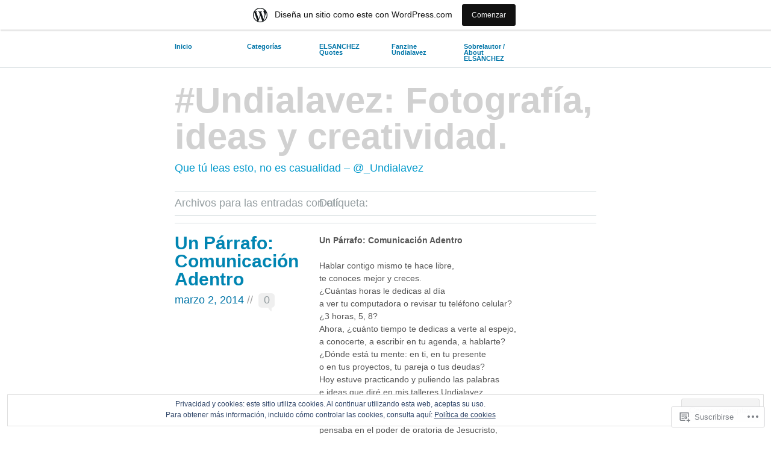

--- FILE ---
content_type: text/html; charset=UTF-8
request_url: https://undialavez.wordpress.com/tag/dali/
body_size: 20493
content:
<!DOCTYPE html PUBLIC "-//W3C//DTD XHTML 1.1//EN" "http://www.w3.org/TR/xhtml11/DTD/xhtml11.dtd">
<!--[if lte IE 7]>
<html xmlns="http://www.w3.org/1999/xhtml" lang="es" class="lteIE7">
<![endif]-->
<!--[if (gt IE 7) | (!IE)]><!-->
<html xmlns="http://www.w3.org/1999/xhtml" lang="es">
<!--<![endif]-->

<head profile="http://gmpg.org/xfn/11">
	<meta http-equiv="Content-Type" content="text/html; charset=UTF-8" />

	<title>Dalí | #Undialavez: Fotografía, ideas y creatividad.</title>
	<link rel="pingback" href="https://undialavez.wordpress.com/xmlrpc.php" />

	<meta name='robots' content='max-image-preview:large' />
<link rel='dns-prefetch' href='//s0.wp.com' />
<link rel='dns-prefetch' href='//af.pubmine.com' />
<link rel="alternate" type="application/rss+xml" title="#Undialavez: Fotografía, ideas y creatividad. &raquo; Feed" href="https://undialavez.wordpress.com/feed/" />
<link rel="alternate" type="application/rss+xml" title="#Undialavez: Fotografía, ideas y creatividad. &raquo; Feed de los comentarios" href="https://undialavez.wordpress.com/comments/feed/" />
<link rel="alternate" type="application/rss+xml" title="#Undialavez: Fotografía, ideas y creatividad. &raquo; Etiqueta Dalí del feed" href="https://undialavez.wordpress.com/tag/dali/feed/" />
	<script type="text/javascript">
		/* <![CDATA[ */
		function addLoadEvent(func) {
			var oldonload = window.onload;
			if (typeof window.onload != 'function') {
				window.onload = func;
			} else {
				window.onload = function () {
					oldonload();
					func();
				}
			}
		}
		/* ]]> */
	</script>
	<link crossorigin='anonymous' rel='stylesheet' id='all-css-0-1' href='/_static/??-eJxtjEsOwjAMRC9EMBUoiAXiLG6wojTOR7WjiNuTdoGEYDkz7w30alzJSlkhNVO5+ZAFenh6UgFqYy0xkGHsoJQqo5KA6Ivp6EQO8P+AQxzYQlrRRbOnH3zm4j9CwjWShuzNjCsM9LvZ5Ee6T1c72cvpZs/LG8VZRLg=&cssminify=yes' type='text/css' media='all' />
<style id='wp-emoji-styles-inline-css'>

	img.wp-smiley, img.emoji {
		display: inline !important;
		border: none !important;
		box-shadow: none !important;
		height: 1em !important;
		width: 1em !important;
		margin: 0 0.07em !important;
		vertical-align: -0.1em !important;
		background: none !important;
		padding: 0 !important;
	}
/*# sourceURL=wp-emoji-styles-inline-css */
</style>
<link crossorigin='anonymous' rel='stylesheet' id='all-css-2-1' href='/wp-content/plugins/gutenberg-core/v22.2.0/build/styles/block-library/style.css?m=1764855221i&cssminify=yes' type='text/css' media='all' />
<style id='wp-block-library-inline-css'>
.has-text-align-justify {
	text-align:justify;
}
.has-text-align-justify{text-align:justify;}

/*# sourceURL=wp-block-library-inline-css */
</style><style id='global-styles-inline-css'>
:root{--wp--preset--aspect-ratio--square: 1;--wp--preset--aspect-ratio--4-3: 4/3;--wp--preset--aspect-ratio--3-4: 3/4;--wp--preset--aspect-ratio--3-2: 3/2;--wp--preset--aspect-ratio--2-3: 2/3;--wp--preset--aspect-ratio--16-9: 16/9;--wp--preset--aspect-ratio--9-16: 9/16;--wp--preset--color--black: #000000;--wp--preset--color--cyan-bluish-gray: #abb8c3;--wp--preset--color--white: #ffffff;--wp--preset--color--pale-pink: #f78da7;--wp--preset--color--vivid-red: #cf2e2e;--wp--preset--color--luminous-vivid-orange: #ff6900;--wp--preset--color--luminous-vivid-amber: #fcb900;--wp--preset--color--light-green-cyan: #7bdcb5;--wp--preset--color--vivid-green-cyan: #00d084;--wp--preset--color--pale-cyan-blue: #8ed1fc;--wp--preset--color--vivid-cyan-blue: #0693e3;--wp--preset--color--vivid-purple: #9b51e0;--wp--preset--gradient--vivid-cyan-blue-to-vivid-purple: linear-gradient(135deg,rgb(6,147,227) 0%,rgb(155,81,224) 100%);--wp--preset--gradient--light-green-cyan-to-vivid-green-cyan: linear-gradient(135deg,rgb(122,220,180) 0%,rgb(0,208,130) 100%);--wp--preset--gradient--luminous-vivid-amber-to-luminous-vivid-orange: linear-gradient(135deg,rgb(252,185,0) 0%,rgb(255,105,0) 100%);--wp--preset--gradient--luminous-vivid-orange-to-vivid-red: linear-gradient(135deg,rgb(255,105,0) 0%,rgb(207,46,46) 100%);--wp--preset--gradient--very-light-gray-to-cyan-bluish-gray: linear-gradient(135deg,rgb(238,238,238) 0%,rgb(169,184,195) 100%);--wp--preset--gradient--cool-to-warm-spectrum: linear-gradient(135deg,rgb(74,234,220) 0%,rgb(151,120,209) 20%,rgb(207,42,186) 40%,rgb(238,44,130) 60%,rgb(251,105,98) 80%,rgb(254,248,76) 100%);--wp--preset--gradient--blush-light-purple: linear-gradient(135deg,rgb(255,206,236) 0%,rgb(152,150,240) 100%);--wp--preset--gradient--blush-bordeaux: linear-gradient(135deg,rgb(254,205,165) 0%,rgb(254,45,45) 50%,rgb(107,0,62) 100%);--wp--preset--gradient--luminous-dusk: linear-gradient(135deg,rgb(255,203,112) 0%,rgb(199,81,192) 50%,rgb(65,88,208) 100%);--wp--preset--gradient--pale-ocean: linear-gradient(135deg,rgb(255,245,203) 0%,rgb(182,227,212) 50%,rgb(51,167,181) 100%);--wp--preset--gradient--electric-grass: linear-gradient(135deg,rgb(202,248,128) 0%,rgb(113,206,126) 100%);--wp--preset--gradient--midnight: linear-gradient(135deg,rgb(2,3,129) 0%,rgb(40,116,252) 100%);--wp--preset--font-size--small: 13px;--wp--preset--font-size--medium: 20px;--wp--preset--font-size--large: 36px;--wp--preset--font-size--x-large: 42px;--wp--preset--font-family--albert-sans: 'Albert Sans', sans-serif;--wp--preset--font-family--alegreya: Alegreya, serif;--wp--preset--font-family--arvo: Arvo, serif;--wp--preset--font-family--bodoni-moda: 'Bodoni Moda', serif;--wp--preset--font-family--bricolage-grotesque: 'Bricolage Grotesque', sans-serif;--wp--preset--font-family--cabin: Cabin, sans-serif;--wp--preset--font-family--chivo: Chivo, sans-serif;--wp--preset--font-family--commissioner: Commissioner, sans-serif;--wp--preset--font-family--cormorant: Cormorant, serif;--wp--preset--font-family--courier-prime: 'Courier Prime', monospace;--wp--preset--font-family--crimson-pro: 'Crimson Pro', serif;--wp--preset--font-family--dm-mono: 'DM Mono', monospace;--wp--preset--font-family--dm-sans: 'DM Sans', sans-serif;--wp--preset--font-family--dm-serif-display: 'DM Serif Display', serif;--wp--preset--font-family--domine: Domine, serif;--wp--preset--font-family--eb-garamond: 'EB Garamond', serif;--wp--preset--font-family--epilogue: Epilogue, sans-serif;--wp--preset--font-family--fahkwang: Fahkwang, sans-serif;--wp--preset--font-family--figtree: Figtree, sans-serif;--wp--preset--font-family--fira-sans: 'Fira Sans', sans-serif;--wp--preset--font-family--fjalla-one: 'Fjalla One', sans-serif;--wp--preset--font-family--fraunces: Fraunces, serif;--wp--preset--font-family--gabarito: Gabarito, system-ui;--wp--preset--font-family--ibm-plex-mono: 'IBM Plex Mono', monospace;--wp--preset--font-family--ibm-plex-sans: 'IBM Plex Sans', sans-serif;--wp--preset--font-family--ibarra-real-nova: 'Ibarra Real Nova', serif;--wp--preset--font-family--instrument-serif: 'Instrument Serif', serif;--wp--preset--font-family--inter: Inter, sans-serif;--wp--preset--font-family--josefin-sans: 'Josefin Sans', sans-serif;--wp--preset--font-family--jost: Jost, sans-serif;--wp--preset--font-family--libre-baskerville: 'Libre Baskerville', serif;--wp--preset--font-family--libre-franklin: 'Libre Franklin', sans-serif;--wp--preset--font-family--literata: Literata, serif;--wp--preset--font-family--lora: Lora, serif;--wp--preset--font-family--merriweather: Merriweather, serif;--wp--preset--font-family--montserrat: Montserrat, sans-serif;--wp--preset--font-family--newsreader: Newsreader, serif;--wp--preset--font-family--noto-sans-mono: 'Noto Sans Mono', sans-serif;--wp--preset--font-family--nunito: Nunito, sans-serif;--wp--preset--font-family--open-sans: 'Open Sans', sans-serif;--wp--preset--font-family--overpass: Overpass, sans-serif;--wp--preset--font-family--pt-serif: 'PT Serif', serif;--wp--preset--font-family--petrona: Petrona, serif;--wp--preset--font-family--piazzolla: Piazzolla, serif;--wp--preset--font-family--playfair-display: 'Playfair Display', serif;--wp--preset--font-family--plus-jakarta-sans: 'Plus Jakarta Sans', sans-serif;--wp--preset--font-family--poppins: Poppins, sans-serif;--wp--preset--font-family--raleway: Raleway, sans-serif;--wp--preset--font-family--roboto: Roboto, sans-serif;--wp--preset--font-family--roboto-slab: 'Roboto Slab', serif;--wp--preset--font-family--rubik: Rubik, sans-serif;--wp--preset--font-family--rufina: Rufina, serif;--wp--preset--font-family--sora: Sora, sans-serif;--wp--preset--font-family--source-sans-3: 'Source Sans 3', sans-serif;--wp--preset--font-family--source-serif-4: 'Source Serif 4', serif;--wp--preset--font-family--space-mono: 'Space Mono', monospace;--wp--preset--font-family--syne: Syne, sans-serif;--wp--preset--font-family--texturina: Texturina, serif;--wp--preset--font-family--urbanist: Urbanist, sans-serif;--wp--preset--font-family--work-sans: 'Work Sans', sans-serif;--wp--preset--spacing--20: 0.44rem;--wp--preset--spacing--30: 0.67rem;--wp--preset--spacing--40: 1rem;--wp--preset--spacing--50: 1.5rem;--wp--preset--spacing--60: 2.25rem;--wp--preset--spacing--70: 3.38rem;--wp--preset--spacing--80: 5.06rem;--wp--preset--shadow--natural: 6px 6px 9px rgba(0, 0, 0, 0.2);--wp--preset--shadow--deep: 12px 12px 50px rgba(0, 0, 0, 0.4);--wp--preset--shadow--sharp: 6px 6px 0px rgba(0, 0, 0, 0.2);--wp--preset--shadow--outlined: 6px 6px 0px -3px rgb(255, 255, 255), 6px 6px rgb(0, 0, 0);--wp--preset--shadow--crisp: 6px 6px 0px rgb(0, 0, 0);}:where(.is-layout-flex){gap: 0.5em;}:where(.is-layout-grid){gap: 0.5em;}body .is-layout-flex{display: flex;}.is-layout-flex{flex-wrap: wrap;align-items: center;}.is-layout-flex > :is(*, div){margin: 0;}body .is-layout-grid{display: grid;}.is-layout-grid > :is(*, div){margin: 0;}:where(.wp-block-columns.is-layout-flex){gap: 2em;}:where(.wp-block-columns.is-layout-grid){gap: 2em;}:where(.wp-block-post-template.is-layout-flex){gap: 1.25em;}:where(.wp-block-post-template.is-layout-grid){gap: 1.25em;}.has-black-color{color: var(--wp--preset--color--black) !important;}.has-cyan-bluish-gray-color{color: var(--wp--preset--color--cyan-bluish-gray) !important;}.has-white-color{color: var(--wp--preset--color--white) !important;}.has-pale-pink-color{color: var(--wp--preset--color--pale-pink) !important;}.has-vivid-red-color{color: var(--wp--preset--color--vivid-red) !important;}.has-luminous-vivid-orange-color{color: var(--wp--preset--color--luminous-vivid-orange) !important;}.has-luminous-vivid-amber-color{color: var(--wp--preset--color--luminous-vivid-amber) !important;}.has-light-green-cyan-color{color: var(--wp--preset--color--light-green-cyan) !important;}.has-vivid-green-cyan-color{color: var(--wp--preset--color--vivid-green-cyan) !important;}.has-pale-cyan-blue-color{color: var(--wp--preset--color--pale-cyan-blue) !important;}.has-vivid-cyan-blue-color{color: var(--wp--preset--color--vivid-cyan-blue) !important;}.has-vivid-purple-color{color: var(--wp--preset--color--vivid-purple) !important;}.has-black-background-color{background-color: var(--wp--preset--color--black) !important;}.has-cyan-bluish-gray-background-color{background-color: var(--wp--preset--color--cyan-bluish-gray) !important;}.has-white-background-color{background-color: var(--wp--preset--color--white) !important;}.has-pale-pink-background-color{background-color: var(--wp--preset--color--pale-pink) !important;}.has-vivid-red-background-color{background-color: var(--wp--preset--color--vivid-red) !important;}.has-luminous-vivid-orange-background-color{background-color: var(--wp--preset--color--luminous-vivid-orange) !important;}.has-luminous-vivid-amber-background-color{background-color: var(--wp--preset--color--luminous-vivid-amber) !important;}.has-light-green-cyan-background-color{background-color: var(--wp--preset--color--light-green-cyan) !important;}.has-vivid-green-cyan-background-color{background-color: var(--wp--preset--color--vivid-green-cyan) !important;}.has-pale-cyan-blue-background-color{background-color: var(--wp--preset--color--pale-cyan-blue) !important;}.has-vivid-cyan-blue-background-color{background-color: var(--wp--preset--color--vivid-cyan-blue) !important;}.has-vivid-purple-background-color{background-color: var(--wp--preset--color--vivid-purple) !important;}.has-black-border-color{border-color: var(--wp--preset--color--black) !important;}.has-cyan-bluish-gray-border-color{border-color: var(--wp--preset--color--cyan-bluish-gray) !important;}.has-white-border-color{border-color: var(--wp--preset--color--white) !important;}.has-pale-pink-border-color{border-color: var(--wp--preset--color--pale-pink) !important;}.has-vivid-red-border-color{border-color: var(--wp--preset--color--vivid-red) !important;}.has-luminous-vivid-orange-border-color{border-color: var(--wp--preset--color--luminous-vivid-orange) !important;}.has-luminous-vivid-amber-border-color{border-color: var(--wp--preset--color--luminous-vivid-amber) !important;}.has-light-green-cyan-border-color{border-color: var(--wp--preset--color--light-green-cyan) !important;}.has-vivid-green-cyan-border-color{border-color: var(--wp--preset--color--vivid-green-cyan) !important;}.has-pale-cyan-blue-border-color{border-color: var(--wp--preset--color--pale-cyan-blue) !important;}.has-vivid-cyan-blue-border-color{border-color: var(--wp--preset--color--vivid-cyan-blue) !important;}.has-vivid-purple-border-color{border-color: var(--wp--preset--color--vivid-purple) !important;}.has-vivid-cyan-blue-to-vivid-purple-gradient-background{background: var(--wp--preset--gradient--vivid-cyan-blue-to-vivid-purple) !important;}.has-light-green-cyan-to-vivid-green-cyan-gradient-background{background: var(--wp--preset--gradient--light-green-cyan-to-vivid-green-cyan) !important;}.has-luminous-vivid-amber-to-luminous-vivid-orange-gradient-background{background: var(--wp--preset--gradient--luminous-vivid-amber-to-luminous-vivid-orange) !important;}.has-luminous-vivid-orange-to-vivid-red-gradient-background{background: var(--wp--preset--gradient--luminous-vivid-orange-to-vivid-red) !important;}.has-very-light-gray-to-cyan-bluish-gray-gradient-background{background: var(--wp--preset--gradient--very-light-gray-to-cyan-bluish-gray) !important;}.has-cool-to-warm-spectrum-gradient-background{background: var(--wp--preset--gradient--cool-to-warm-spectrum) !important;}.has-blush-light-purple-gradient-background{background: var(--wp--preset--gradient--blush-light-purple) !important;}.has-blush-bordeaux-gradient-background{background: var(--wp--preset--gradient--blush-bordeaux) !important;}.has-luminous-dusk-gradient-background{background: var(--wp--preset--gradient--luminous-dusk) !important;}.has-pale-ocean-gradient-background{background: var(--wp--preset--gradient--pale-ocean) !important;}.has-electric-grass-gradient-background{background: var(--wp--preset--gradient--electric-grass) !important;}.has-midnight-gradient-background{background: var(--wp--preset--gradient--midnight) !important;}.has-small-font-size{font-size: var(--wp--preset--font-size--small) !important;}.has-medium-font-size{font-size: var(--wp--preset--font-size--medium) !important;}.has-large-font-size{font-size: var(--wp--preset--font-size--large) !important;}.has-x-large-font-size{font-size: var(--wp--preset--font-size--x-large) !important;}.has-albert-sans-font-family{font-family: var(--wp--preset--font-family--albert-sans) !important;}.has-alegreya-font-family{font-family: var(--wp--preset--font-family--alegreya) !important;}.has-arvo-font-family{font-family: var(--wp--preset--font-family--arvo) !important;}.has-bodoni-moda-font-family{font-family: var(--wp--preset--font-family--bodoni-moda) !important;}.has-bricolage-grotesque-font-family{font-family: var(--wp--preset--font-family--bricolage-grotesque) !important;}.has-cabin-font-family{font-family: var(--wp--preset--font-family--cabin) !important;}.has-chivo-font-family{font-family: var(--wp--preset--font-family--chivo) !important;}.has-commissioner-font-family{font-family: var(--wp--preset--font-family--commissioner) !important;}.has-cormorant-font-family{font-family: var(--wp--preset--font-family--cormorant) !important;}.has-courier-prime-font-family{font-family: var(--wp--preset--font-family--courier-prime) !important;}.has-crimson-pro-font-family{font-family: var(--wp--preset--font-family--crimson-pro) !important;}.has-dm-mono-font-family{font-family: var(--wp--preset--font-family--dm-mono) !important;}.has-dm-sans-font-family{font-family: var(--wp--preset--font-family--dm-sans) !important;}.has-dm-serif-display-font-family{font-family: var(--wp--preset--font-family--dm-serif-display) !important;}.has-domine-font-family{font-family: var(--wp--preset--font-family--domine) !important;}.has-eb-garamond-font-family{font-family: var(--wp--preset--font-family--eb-garamond) !important;}.has-epilogue-font-family{font-family: var(--wp--preset--font-family--epilogue) !important;}.has-fahkwang-font-family{font-family: var(--wp--preset--font-family--fahkwang) !important;}.has-figtree-font-family{font-family: var(--wp--preset--font-family--figtree) !important;}.has-fira-sans-font-family{font-family: var(--wp--preset--font-family--fira-sans) !important;}.has-fjalla-one-font-family{font-family: var(--wp--preset--font-family--fjalla-one) !important;}.has-fraunces-font-family{font-family: var(--wp--preset--font-family--fraunces) !important;}.has-gabarito-font-family{font-family: var(--wp--preset--font-family--gabarito) !important;}.has-ibm-plex-mono-font-family{font-family: var(--wp--preset--font-family--ibm-plex-mono) !important;}.has-ibm-plex-sans-font-family{font-family: var(--wp--preset--font-family--ibm-plex-sans) !important;}.has-ibarra-real-nova-font-family{font-family: var(--wp--preset--font-family--ibarra-real-nova) !important;}.has-instrument-serif-font-family{font-family: var(--wp--preset--font-family--instrument-serif) !important;}.has-inter-font-family{font-family: var(--wp--preset--font-family--inter) !important;}.has-josefin-sans-font-family{font-family: var(--wp--preset--font-family--josefin-sans) !important;}.has-jost-font-family{font-family: var(--wp--preset--font-family--jost) !important;}.has-libre-baskerville-font-family{font-family: var(--wp--preset--font-family--libre-baskerville) !important;}.has-libre-franklin-font-family{font-family: var(--wp--preset--font-family--libre-franklin) !important;}.has-literata-font-family{font-family: var(--wp--preset--font-family--literata) !important;}.has-lora-font-family{font-family: var(--wp--preset--font-family--lora) !important;}.has-merriweather-font-family{font-family: var(--wp--preset--font-family--merriweather) !important;}.has-montserrat-font-family{font-family: var(--wp--preset--font-family--montserrat) !important;}.has-newsreader-font-family{font-family: var(--wp--preset--font-family--newsreader) !important;}.has-noto-sans-mono-font-family{font-family: var(--wp--preset--font-family--noto-sans-mono) !important;}.has-nunito-font-family{font-family: var(--wp--preset--font-family--nunito) !important;}.has-open-sans-font-family{font-family: var(--wp--preset--font-family--open-sans) !important;}.has-overpass-font-family{font-family: var(--wp--preset--font-family--overpass) !important;}.has-pt-serif-font-family{font-family: var(--wp--preset--font-family--pt-serif) !important;}.has-petrona-font-family{font-family: var(--wp--preset--font-family--petrona) !important;}.has-piazzolla-font-family{font-family: var(--wp--preset--font-family--piazzolla) !important;}.has-playfair-display-font-family{font-family: var(--wp--preset--font-family--playfair-display) !important;}.has-plus-jakarta-sans-font-family{font-family: var(--wp--preset--font-family--plus-jakarta-sans) !important;}.has-poppins-font-family{font-family: var(--wp--preset--font-family--poppins) !important;}.has-raleway-font-family{font-family: var(--wp--preset--font-family--raleway) !important;}.has-roboto-font-family{font-family: var(--wp--preset--font-family--roboto) !important;}.has-roboto-slab-font-family{font-family: var(--wp--preset--font-family--roboto-slab) !important;}.has-rubik-font-family{font-family: var(--wp--preset--font-family--rubik) !important;}.has-rufina-font-family{font-family: var(--wp--preset--font-family--rufina) !important;}.has-sora-font-family{font-family: var(--wp--preset--font-family--sora) !important;}.has-source-sans-3-font-family{font-family: var(--wp--preset--font-family--source-sans-3) !important;}.has-source-serif-4-font-family{font-family: var(--wp--preset--font-family--source-serif-4) !important;}.has-space-mono-font-family{font-family: var(--wp--preset--font-family--space-mono) !important;}.has-syne-font-family{font-family: var(--wp--preset--font-family--syne) !important;}.has-texturina-font-family{font-family: var(--wp--preset--font-family--texturina) !important;}.has-urbanist-font-family{font-family: var(--wp--preset--font-family--urbanist) !important;}.has-work-sans-font-family{font-family: var(--wp--preset--font-family--work-sans) !important;}
/*# sourceURL=global-styles-inline-css */
</style>

<style id='classic-theme-styles-inline-css'>
/*! This file is auto-generated */
.wp-block-button__link{color:#fff;background-color:#32373c;border-radius:9999px;box-shadow:none;text-decoration:none;padding:calc(.667em + 2px) calc(1.333em + 2px);font-size:1.125em}.wp-block-file__button{background:#32373c;color:#fff;text-decoration:none}
/*# sourceURL=/wp-includes/css/classic-themes.min.css */
</style>
<link crossorigin='anonymous' rel='stylesheet' id='all-css-4-1' href='/_static/??[base64]/gSc=&cssminify=yes' type='text/css' media='all' />
<link crossorigin='anonymous' rel='stylesheet' id='print-css-5-1' href='/wp-content/mu-plugins/global-print/global-print.css?m=1465851035i&cssminify=yes' type='text/css' media='print' />
<style id='jetpack-global-styles-frontend-style-inline-css'>
:root { --font-headings: unset; --font-base: unset; --font-headings-default: -apple-system,BlinkMacSystemFont,"Segoe UI",Roboto,Oxygen-Sans,Ubuntu,Cantarell,"Helvetica Neue",sans-serif; --font-base-default: -apple-system,BlinkMacSystemFont,"Segoe UI",Roboto,Oxygen-Sans,Ubuntu,Cantarell,"Helvetica Neue",sans-serif;}
/*# sourceURL=jetpack-global-styles-frontend-style-inline-css */
</style>
<link crossorigin='anonymous' rel='stylesheet' id='all-css-8-1' href='/_static/??-eJyNjcsKAjEMRX/IGtQZBxfip0hMS9sxTYppGfx7H7gRN+7ugcs5sFRHKi1Ig9Jd5R6zGMyhVaTrh8G6QFHfORhYwlvw6P39PbPENZmt4G/ROQuBKWVkxxrVvuBH1lIoz2waILJekF+HUzlupnG3nQ77YZwfuRJIaQ==&cssminify=yes' type='text/css' media='all' />
<script type="text/javascript" id="wpcom-actionbar-placeholder-js-extra">
/* <![CDATA[ */
var actionbardata = {"siteID":"17311104","postID":"0","siteURL":"https://undialavez.wordpress.com","xhrURL":"https://undialavez.wordpress.com/wp-admin/admin-ajax.php","nonce":"6dfe660a43","isLoggedIn":"","statusMessage":"","subsEmailDefault":"instantly","proxyScriptUrl":"https://s0.wp.com/wp-content/js/wpcom-proxy-request.js?m=1513050504i&amp;ver=20211021","i18n":{"followedText":"Las nuevas entradas de este sitio aparecer\u00e1n ahora en tu \u003Ca href=\"https://wordpress.com/reader\"\u003ELector\u003C/a\u003E","foldBar":"Contraer esta barra","unfoldBar":"Expandir esta barra","shortLinkCopied":"El enlace corto se ha copiado al portapapeles."}};
//# sourceURL=wpcom-actionbar-placeholder-js-extra
/* ]]> */
</script>
<script type="text/javascript" id="jetpack-mu-wpcom-settings-js-before">
/* <![CDATA[ */
var JETPACK_MU_WPCOM_SETTINGS = {"assetsUrl":"https://s0.wp.com/wp-content/mu-plugins/jetpack-mu-wpcom-plugin/sun/jetpack_vendor/automattic/jetpack-mu-wpcom/src/build/"};
//# sourceURL=jetpack-mu-wpcom-settings-js-before
/* ]]> */
</script>
<script crossorigin='anonymous' type='text/javascript'  src='/_static/??/wp-content/js/rlt-proxy.js,/wp-content/blog-plugins/wordads-classes/js/cmp/v2/cmp-non-gdpr.js?m=1720530689j'></script>
<script type="text/javascript" id="rlt-proxy-js-after">
/* <![CDATA[ */
	rltInitialize( {"token":null,"iframeOrigins":["https:\/\/widgets.wp.com"]} );
//# sourceURL=rlt-proxy-js-after
/* ]]> */
</script>
<link rel="EditURI" type="application/rsd+xml" title="RSD" href="https://undialavez.wordpress.com/xmlrpc.php?rsd" />
<meta name="generator" content="WordPress.com" />

<!-- Jetpack Open Graph Tags -->
<meta property="og:type" content="website" />
<meta property="og:title" content="Dalí &#8211; #Undialavez: Fotografía, ideas y creatividad." />
<meta property="og:url" content="https://undialavez.wordpress.com/tag/dali/" />
<meta property="og:site_name" content="#Undialavez: Fotografía, ideas y creatividad." />
<meta property="og:image" content="https://secure.gravatar.com/blavatar/0698926f3c9fb9257960cddadf5790e0f12a0616b77621a69ce9937ce531c061?s=200&#038;ts=1768619980" />
<meta property="og:image:width" content="200" />
<meta property="og:image:height" content="200" />
<meta property="og:image:alt" content="" />
<meta property="og:locale" content="es_ES" />
<meta property="fb:app_id" content="249643311490" />
<meta name="twitter:creator" content="@_Undialavez" />
<meta name="twitter:site" content="@_Undialavez" />

<!-- End Jetpack Open Graph Tags -->
<link rel="shortcut icon" type="image/x-icon" href="https://secure.gravatar.com/blavatar/0698926f3c9fb9257960cddadf5790e0f12a0616b77621a69ce9937ce531c061?s=32" sizes="16x16" />
<link rel="icon" type="image/x-icon" href="https://secure.gravatar.com/blavatar/0698926f3c9fb9257960cddadf5790e0f12a0616b77621a69ce9937ce531c061?s=32" sizes="16x16" />
<link rel="apple-touch-icon" href="https://secure.gravatar.com/blavatar/0698926f3c9fb9257960cddadf5790e0f12a0616b77621a69ce9937ce531c061?s=114" />
<link rel='openid.server' href='https://undialavez.wordpress.com/?openidserver=1' />
<link rel='openid.delegate' href='https://undialavez.wordpress.com/' />
<link rel="search" type="application/opensearchdescription+xml" href="https://undialavez.wordpress.com/osd.xml" title="#Undialavez: Fotografía, ideas y creatividad." />
<link rel="search" type="application/opensearchdescription+xml" href="https://s1.wp.com/opensearch.xml" title="WordPress.com" />
<meta name="description" content="Entradas sobre Dalí escritas por _elsanchez" />
<style type="text/css">
#header img {
	margin: 2em 0 0 0;
}
.blog-name a:link, .blog-name a:visited, .description {
	color: #2095d8}
</style>
<script type="text/javascript">
/* <![CDATA[ */
var wa_client = {}; wa_client.cmd = []; wa_client.config = { 'blog_id': 17311104, 'blog_language': 'es', 'is_wordads': false, 'hosting_type': 0, 'afp_account_id': null, 'afp_host_id': 5038568878849053, 'theme': 'pub/wu-wei', '_': { 'title': 'Anuncio publicitario', 'privacy_settings': 'Ajustes de privacidad' }, 'formats': [ 'belowpost', 'bottom_sticky', 'sidebar_sticky_right', 'sidebar', 'gutenberg_rectangle', 'gutenberg_leaderboard', 'gutenberg_mobile_leaderboard', 'gutenberg_skyscraper' ] };
/* ]]> */
</script>
		<script type="text/javascript">

			window.doNotSellCallback = function() {

				var linkElements = [
					'a[href="https://wordpress.com/?ref=footer_blog"]',
					'a[href="https://wordpress.com/?ref=footer_website"]',
					'a[href="https://wordpress.com/?ref=vertical_footer"]',
					'a[href^="https://wordpress.com/?ref=footer_segment_"]',
				].join(',');

				var dnsLink = document.createElement( 'a' );
				dnsLink.href = 'https://wordpress.com/es/advertising-program-optout/';
				dnsLink.classList.add( 'do-not-sell-link' );
				dnsLink.rel = 'nofollow';
				dnsLink.style.marginLeft = '0.5em';
				dnsLink.textContent = 'No vendas ni compartas mi información personal';

				var creditLinks = document.querySelectorAll( linkElements );

				if ( 0 === creditLinks.length ) {
					return false;
				}

				Array.prototype.forEach.call( creditLinks, function( el ) {
					el.insertAdjacentElement( 'afterend', dnsLink );
				});

				return true;
			};

		</script>
		<style type="text/css" id="custom-colors-css">body { color: #555555;}
.blog-name a:link, .blog-name a:visited { color: #D1D1D1;}
.timestamp, #footer-widgets li .widgettitle, #footer a:link, #footer a:visited { color: #A1A1A1;}
body { background-color: #FFFFFF;}
h1 a:link, h1 a:visited { color: #0085B2;}
.menu-main .current_page_item a { border-color: #049acc;}
.menu-main ul ul a { background-color: #049acc;}
.menu-main ul ul a { border-color: #049acc;}
body .menu-main ul li ul a:hover, .menu-main ul ul a:focus, .menu-main ul ul li:hover > a { background-color: #03749A;}
body .menu-main ul li ul a:hover, .menu-main ul ul a:focus, .menu-main ul ul li:hover > a { border-color: #03749A;}
.description { color: #049ACC;}
a:link, a:visited, .blog-name a:hover, h1 a:hover, .archive-byline a:hover, .comment-bubble a:hover, #footer a:hover { color: #0075A8;}
.menu-main li:hover > a { border-color: #0075A8;}
a:hover, a:focus, a:active { color: #009DE0;}
</style>
<script type="text/javascript">
	window.google_analytics_uacct = "UA-52447-2";
</script>

<script type="text/javascript">
	var _gaq = _gaq || [];
	_gaq.push(['_setAccount', 'UA-52447-2']);
	_gaq.push(['_gat._anonymizeIp']);
	_gaq.push(['_setDomainName', 'wordpress.com']);
	_gaq.push(['_initData']);
	_gaq.push(['_trackPageview']);

	(function() {
		var ga = document.createElement('script'); ga.type = 'text/javascript'; ga.async = true;
		ga.src = ('https:' == document.location.protocol ? 'https://ssl' : 'http://www') + '.google-analytics.com/ga.js';
		(document.getElementsByTagName('head')[0] || document.getElementsByTagName('body')[0]).appendChild(ga);
	})();
</script>
</head>

<body id="top" class="archive tag tag-dali tag-41013 wp-theme-pubwu-wei customizer-styles-applied jetpack-reblog-enabled has-marketing-bar has-marketing-bar-theme-wu-wei">

	<div class="full-column">

		<div class="center-column">

			<div class="menu menu-main"><ul>
<li ><a href="https://undialavez.wordpress.com/">Inicio</a></li><li class="page_item page-item-3716 page_item_has_children"><a href="https://undialavez.wordpress.com/categorias/">Categorías</a>
<ul class='children'>
	<li class="page_item page-item-4094"><a href="https://undialavez.wordpress.com/categorias/arquitextura/">Arquitextura</a></li>
	<li class="page_item page-item-3900"><a href="https://undialavez.wordpress.com/categorias/biodiversidad-de-contraste/">Biodiversidad de Contraste</a></li>
	<li class="page_item page-item-3724"><a href="https://undialavez.wordpress.com/categorias/dibujos/">Dibujos</a></li>
	<li class="page_item page-item-3722"><a href="https://undialavez.wordpress.com/categorias/disenos/">Diseños</a></li>
	<li class="page_item page-item-3718"><a href="https://undialavez.wordpress.com/categorias/escritos/">Escritos</a></li>
	<li class="page_item page-item-4130"><a href="https://undialavez.wordpress.com/categorias/feedback-de-lectores-sobre-undialavez/">Feedback de lectores sobre Undialavez</a></li>
	<li class="page_item page-item-3720"><a href="https://undialavez.wordpress.com/categorias/fotos/">Fotos</a></li>
	<li class="page_item page-item-3898"><a href="https://undialavez.wordpress.com/categorias/gente-trabajando/">Gente Trabajando</a></li>
	<li class="page_item page-item-3905"><a href="https://undialavez.wordpress.com/categorias/personas-geniales/">Personas Geniales</a></li>
	<li class="page_item page-item-3903"><a href="https://undialavez.wordpress.com/categorias/resenas/">Reseñas</a></li>
	<li class="page_item page-item-4112"><a href="https://undialavez.wordpress.com/categorias/rostros/">Rostros</a></li>
	<li class="page_item page-item-4104"><a href="https://undialavez.wordpress.com/categorias/un-parrafo/">Un Párrafo</a></li>
	<li class="page_item page-item-4097"><a href="https://undialavez.wordpress.com/categorias/vida-de-perros/">Vida de Perros</a></li>
	<li class="page_item page-item-4101"><a href="https://undialavez.wordpress.com/categorias/wow-that-foto-wtf/">Wow That Foto! #WTF</a></li>
</ul>
</li>
<li class="page_item page-item-4133"><a href="https://undialavez.wordpress.com/elsanchez-quotes/">ELSANCHEZ Quotes</a></li>
<li class="page_item page-item-3888"><a href="https://undialavez.wordpress.com/fanzine-undialavez/">Fanzine Undialavez</a></li>
<li class="page_item page-item-2"><a href="https://undialavez.wordpress.com/about/">Sobrelautor / About ELSANCHEZ</a></li>
</ul></div>

			<div class="clearboth"><!-- --></div>

		</div>

	</div>

<div class="center-column">

	<div id="header">

		<div class="blog-name"><a href="https://undialavez.wordpress.com/">#Undialavez: Fotografía, ideas y creatividad.</a></div>
		<div class="description">Que tú leas esto, no es casualidad &#8211; @_Undialavez</div>

		
	</div>
<div id="content">
		
 	  
		<div class="pagetitle">
		Archivos para las entradas con etiqueta: <span>Dalí</span>		</div>

			<div class="navigation">
				<div class="alignleft"></div>
				<div class="alignright"></div>
				<div class="clearboth"><!-- --></div>
			</div>

		
			
<div class="post-4175 post type-post status-publish format-standard hentry category-undialavez-2 category-escritos category-un-parrafo tag-agenda tag-aminar tag-caracas tag-casac tag-celular tag-conocerse tag-conocerte tag-contigo tag-creces tag-crecimiento-personal tag-dali tag-dia tag-donde-esta-tu-mente tag-deudas tag-df tag-discurso tag-distrito-capital tag-distrito-federal tag-einstein tag-elsanchez tag-etiqueta tag-evolucion tag-evolve tag-hablar tag-hablar-en-voz-alta tag-ideas tag-jesucristo tag-la-mejor-version tag-libre tag-mente tag-miranda tag-palabras tag-practica tag-presente tag-san-antonio-de-los-altos tag-tag tag-tu tag-telefono tag-ti tag-undialavez tag-venezuela tag-verte" id="post-4175">

	<div class="post-info">

		<h1><a href="https://undialavez.wordpress.com/2014/03/02/un-parrafo-comunicacion-adentro/" rel="bookmark">Un Párrafo: Comunicación Adentro</a></h1>
				<div class="timestamp"><a href="https://undialavez.wordpress.com/2014/03/02/un-parrafo-comunicacion-adentro/" rel="bookmark" title="Enlace permanente a Un Párrafo: Comunicación Adentro">marzo 2, 2014</a> //</div> <div class="comment-bubble"><a href="https://undialavez.wordpress.com/2014/03/02/un-parrafo-comunicacion-adentro/#respond">0</a></a></div>		<div class="clearboth"><!-- --></div>

		
	</div>

	<div class="post-content">
		<p><strong>Un Párrafo: Comunicación Adentro</strong></p>
<p>Hablar contigo mismo te hace libre,<br />
te conoces mejor y creces.<br />
¿Cuántas horas le dedicas al día<br />
a ver tu computadora o revisar tu teléfono celular?<br />
¿3 horas, 5, 8?<br />
Ahora, ¿cuánto tiempo te dedicas a verte al espejo,<br />
a conocerte, a escribir en tu agenda, a hablarte?<br />
¿Dónde está tu mente: en ti, en tu presente<br />
o en tus proyectos, tu pareja o tus deudas?<br />
Hoy estuve practicando y puliendo las palabras<br />
e ideas que diré en mis talleres Undialavez<br />
y hacía esto hablando en voz alta,<br />
caminando por el patio de mi casa,<br />
pensaba en el poder de oratoria de Jesucristo,<br />
en la forma de expresarse de Einstein,<br />
en la irreverente genialidad de Dalí,<br />
en la precisión de las ideas,<br />
en las vivencias y aprendizajes que he tenido.<br />
Concluí que todo parte de conocerse,<br />
de saberse trascendental, de comunicarse<br />
y buscar ser la mejor versión de nosotros mismos.</p>
<div id="jp-post-flair" class="sharedaddy sd-like-enabled sd-sharing-enabled"><div class="sharedaddy sd-sharing-enabled"><div class="robots-nocontent sd-block sd-social sd-social-icon-text sd-sharing"><h3 class="sd-title">&gt;</h3><div class="sd-content"><ul><li><a href="#" class="sharing-anchor sd-button share-more"><span>Compartir</span></a></li><li class="share-end"></li></ul><div class="sharing-hidden"><div class="inner" style="display: none;"><ul><li class="share-twitter"><a rel="nofollow noopener noreferrer"
				data-shared="sharing-twitter-4175"
				class="share-twitter sd-button share-icon"
				href="https://undialavez.wordpress.com/2014/03/02/un-parrafo-comunicacion-adentro/?share=twitter"
				target="_blank"
				aria-labelledby="sharing-twitter-4175"
				>
				<span id="sharing-twitter-4175" hidden>Compartir en X (Se abre en una ventana nueva)</span>
				<span>X</span>
			</a></li><li class="share-facebook"><a rel="nofollow noopener noreferrer"
				data-shared="sharing-facebook-4175"
				class="share-facebook sd-button share-icon"
				href="https://undialavez.wordpress.com/2014/03/02/un-parrafo-comunicacion-adentro/?share=facebook"
				target="_blank"
				aria-labelledby="sharing-facebook-4175"
				>
				<span id="sharing-facebook-4175" hidden>Compartir en Facebook (Se abre en una ventana nueva)</span>
				<span>Facebook</span>
			</a></li><li class="share-email"><a rel="nofollow noopener noreferrer"
				data-shared="sharing-email-4175"
				class="share-email sd-button share-icon"
				href="mailto:?subject=%5BEntrada%20compartida%5D%20Un%20P%C3%A1rrafo%3A%20Comunicaci%C3%B3n%20Adentro&#038;body=https%3A%2F%2Fundialavez.wordpress.com%2F2014%2F03%2F02%2Fun-parrafo-comunicacion-adentro%2F&#038;share=email"
				target="_blank"
				aria-labelledby="sharing-email-4175"
				data-email-share-error-title="¿Tienes un correo electrónico configurado?" data-email-share-error-text="Si tienes problemas al compartir por correo electrónico, es posible que sea porque no tengas un correo electrónico configurado en tu navegador. Puede que tengas que crear un nuevo correo electrónico tú mismo." data-email-share-nonce="6db932a564" data-email-share-track-url="https://undialavez.wordpress.com/2014/03/02/un-parrafo-comunicacion-adentro/?share=email">
				<span id="sharing-email-4175" hidden>Email a link to a friend (Se abre en una ventana nueva)</span>
				<span>Correo electrónico</span>
			</a></li><li class="share-end"></li></ul></div></div></div></div></div><div class='sharedaddy sd-block sd-like jetpack-likes-widget-wrapper jetpack-likes-widget-unloaded' id='like-post-wrapper-17311104-4175-696affccb91fb' data-src='//widgets.wp.com/likes/index.html?ver=20260117#blog_id=17311104&amp;post_id=4175&amp;origin=undialavez.wordpress.com&amp;obj_id=17311104-4175-696affccb91fb' data-name='like-post-frame-17311104-4175-696affccb91fb' data-title='Me gusta o Compartir'><div class='likes-widget-placeholder post-likes-widget-placeholder' style='height: 55px;'><span class='button'><span>Me gusta</span></span> <span class='loading'>Cargando...</span></div><span class='sd-text-color'></span><a class='sd-link-color'></a></div></div>
			</div>

	<div class="clearboth"><!-- --></div>

	<div class="post-meta-data">Etiquetas <span><a href="https://undialavez.wordpress.com/tag/agenda/" rel="tag">agenda</a>, <a href="https://undialavez.wordpress.com/tag/aminar/" rel="tag">aminar</a>, <a href="https://undialavez.wordpress.com/tag/caracas/" rel="tag">Caracas</a>, <a href="https://undialavez.wordpress.com/tag/casac/" rel="tag">casac</a>, <a href="https://undialavez.wordpress.com/tag/celular/" rel="tag">celular</a>, <a href="https://undialavez.wordpress.com/tag/conocerse/" rel="tag">conocerse</a>, <a href="https://undialavez.wordpress.com/tag/conocerte/" rel="tag">conocerte</a>, <a href="https://undialavez.wordpress.com/tag/contigo/" rel="tag">contigo</a>, <a href="https://undialavez.wordpress.com/tag/creces/" rel="tag">creces</a>, <a href="https://undialavez.wordpress.com/tag/crecimiento-personal/" rel="tag">Crecimiento Personal</a>, <a href="https://undialavez.wordpress.com/tag/dali/" rel="tag">Dalí</a>, <a href="https://undialavez.wordpress.com/tag/dia/" rel="tag">día</a>, <a href="https://undialavez.wordpress.com/tag/donde-esta-tu-mente/" rel="tag">dónde está tu mente</a>, <a href="https://undialavez.wordpress.com/tag/deudas/" rel="tag">deudas</a>, <a href="https://undialavez.wordpress.com/tag/df/" rel="tag">DF</a>, <a href="https://undialavez.wordpress.com/tag/discurso/" rel="tag">discurso</a>, <a href="https://undialavez.wordpress.com/tag/distrito-capital/" rel="tag">Distrito Capital</a>, <a href="https://undialavez.wordpress.com/tag/distrito-federal/" rel="tag">Distrito Federal</a>, <a href="https://undialavez.wordpress.com/tag/einstein/" rel="tag">einstein</a>, <a href="https://undialavez.wordpress.com/tag/elsanchez/" rel="tag">ELSANCHEZ</a>, <a href="https://undialavez.wordpress.com/tag/etiqueta/" rel="tag">Etiqueta</a>, <a href="https://undialavez.wordpress.com/tag/evolucion/" rel="tag">evolucion</a>, <a href="https://undialavez.wordpress.com/tag/evolve/" rel="tag">evolve</a>, <a href="https://undialavez.wordpress.com/tag/hablar/" rel="tag">hablar</a>, <a href="https://undialavez.wordpress.com/tag/hablar-en-voz-alta/" rel="tag">hablar en voz alta</a>, <a href="https://undialavez.wordpress.com/tag/ideas/" rel="tag">ideas</a>, <a href="https://undialavez.wordpress.com/tag/jesucristo/" rel="tag">jesucristo</a>, <a href="https://undialavez.wordpress.com/tag/la-mejor-version/" rel="tag">la mejor versión</a>, <a href="https://undialavez.wordpress.com/tag/libre/" rel="tag">libre</a>, <a href="https://undialavez.wordpress.com/tag/mente/" rel="tag">mente</a>, <a href="https://undialavez.wordpress.com/tag/miranda/" rel="tag">Miranda</a>, <a href="https://undialavez.wordpress.com/tag/palabras/" rel="tag">palabras</a>, <a href="https://undialavez.wordpress.com/tag/practica/" rel="tag">práctica</a>, <a href="https://undialavez.wordpress.com/tag/presente/" rel="tag">presente</a>, <a href="https://undialavez.wordpress.com/tag/san-antonio-de-los-altos/" rel="tag">San Antonio de los Altos</a>, <a href="https://undialavez.wordpress.com/tag/tag/" rel="tag">tag</a>, <a href="https://undialavez.wordpress.com/tag/tu/" rel="tag">tú</a>, <a href="https://undialavez.wordpress.com/tag/telefono/" rel="tag">teléfono</a>, <a href="https://undialavez.wordpress.com/tag/ti/" rel="tag">ti</a>, <a href="https://undialavez.wordpress.com/tag/undialavez/" rel="tag">undialavez</a>, <a href="https://undialavez.wordpress.com/tag/venezuela/" rel="tag">Venezuela</a>, <a href="https://undialavez.wordpress.com/tag/verte/" rel="tag">verte</a></span></div>
	<div class="post-meta-data">Categorías <span><a href="https://undialavez.wordpress.com/category/undialavez-2/" rel="category tag">#Undialavez</a>, <a href="https://undialavez.wordpress.com/category/escritos/" rel="category tag">Escritos</a>, <a href="https://undialavez.wordpress.com/category/un-parrafo/" rel="category tag">Un Párrafo</a></span></div>

</div><!-- #post-4175 -->
		
			<div class="navigation">
				<div class="alignleft"></div>
				<div class="alignright"></div>
				<div class="clearboth"><!-- --></div>
			</div>

	
</div><!-- #content -->

<div class="center-column-sidebar">

<div id="footer-widgets">
		<ul id="footer-left" class="widget-area">
		<li id="archives-3" class="widget widget_archive"><h2 class="widgettitle">Lo que hay.</h2>
		<label class="screen-reader-text" for="archives-dropdown-3">Lo que hay.</label>
		<select id="archives-dropdown-3" name="archive-dropdown">
			
			<option value="">Elegir el mes</option>
				<option value='https://undialavez.wordpress.com/2016/12/'> diciembre 2016 &nbsp;(1)</option>
	<option value='https://undialavez.wordpress.com/2016/11/'> noviembre 2016 &nbsp;(7)</option>
	<option value='https://undialavez.wordpress.com/2016/10/'> octubre 2016 &nbsp;(5)</option>
	<option value='https://undialavez.wordpress.com/2016/07/'> julio 2016 &nbsp;(3)</option>
	<option value='https://undialavez.wordpress.com/2016/06/'> junio 2016 &nbsp;(1)</option>
	<option value='https://undialavez.wordpress.com/2016/03/'> marzo 2016 &nbsp;(1)</option>
	<option value='https://undialavez.wordpress.com/2015/12/'> diciembre 2015 &nbsp;(1)</option>
	<option value='https://undialavez.wordpress.com/2015/09/'> septiembre 2015 &nbsp;(3)</option>
	<option value='https://undialavez.wordpress.com/2015/08/'> agosto 2015 &nbsp;(6)</option>
	<option value='https://undialavez.wordpress.com/2015/06/'> junio 2015 &nbsp;(8)</option>
	<option value='https://undialavez.wordpress.com/2015/02/'> febrero 2015 &nbsp;(1)</option>
	<option value='https://undialavez.wordpress.com/2014/08/'> agosto 2014 &nbsp;(1)</option>
	<option value='https://undialavez.wordpress.com/2014/07/'> julio 2014 &nbsp;(4)</option>
	<option value='https://undialavez.wordpress.com/2014/06/'> junio 2014 &nbsp;(2)</option>
	<option value='https://undialavez.wordpress.com/2014/05/'> mayo 2014 &nbsp;(5)</option>
	<option value='https://undialavez.wordpress.com/2014/04/'> abril 2014 &nbsp;(3)</option>
	<option value='https://undialavez.wordpress.com/2014/03/'> marzo 2014 &nbsp;(13)</option>
	<option value='https://undialavez.wordpress.com/2014/02/'> febrero 2014 &nbsp;(14)</option>
	<option value='https://undialavez.wordpress.com/2014/01/'> enero 2014 &nbsp;(22)</option>
	<option value='https://undialavez.wordpress.com/2013/12/'> diciembre 2013 &nbsp;(20)</option>
	<option value='https://undialavez.wordpress.com/2013/11/'> noviembre 2013 &nbsp;(12)</option>
	<option value='https://undialavez.wordpress.com/2013/10/'> octubre 2013 &nbsp;(31)</option>
	<option value='https://undialavez.wordpress.com/2013/09/'> septiembre 2013 &nbsp;(28)</option>
	<option value='https://undialavez.wordpress.com/2013/08/'> agosto 2013 &nbsp;(17)</option>
	<option value='https://undialavez.wordpress.com/2013/07/'> julio 2013 &nbsp;(1)</option>
	<option value='https://undialavez.wordpress.com/2013/06/'> junio 2013 &nbsp;(2)</option>
	<option value='https://undialavez.wordpress.com/2013/05/'> mayo 2013 &nbsp;(3)</option>
	<option value='https://undialavez.wordpress.com/2013/04/'> abril 2013 &nbsp;(5)</option>
	<option value='https://undialavez.wordpress.com/2013/03/'> marzo 2013 &nbsp;(4)</option>
	<option value='https://undialavez.wordpress.com/2013/02/'> febrero 2013 &nbsp;(14)</option>
	<option value='https://undialavez.wordpress.com/2013/01/'> enero 2013 &nbsp;(4)</option>
	<option value='https://undialavez.wordpress.com/2012/12/'> diciembre 2012 &nbsp;(19)</option>
	<option value='https://undialavez.wordpress.com/2012/11/'> noviembre 2012 &nbsp;(32)</option>
	<option value='https://undialavez.wordpress.com/2012/10/'> octubre 2012 &nbsp;(24)</option>
	<option value='https://undialavez.wordpress.com/2012/09/'> septiembre 2012 &nbsp;(22)</option>
	<option value='https://undialavez.wordpress.com/2012/07/'> julio 2012 &nbsp;(16)</option>
	<option value='https://undialavez.wordpress.com/2012/06/'> junio 2012 &nbsp;(25)</option>
	<option value='https://undialavez.wordpress.com/2012/05/'> mayo 2012 &nbsp;(34)</option>
	<option value='https://undialavez.wordpress.com/2012/04/'> abril 2012 &nbsp;(33)</option>
	<option value='https://undialavez.wordpress.com/2012/03/'> marzo 2012 &nbsp;(15)</option>
	<option value='https://undialavez.wordpress.com/2012/02/'> febrero 2012 &nbsp;(26)</option>
	<option value='https://undialavez.wordpress.com/2012/01/'> enero 2012 &nbsp;(32)</option>
	<option value='https://undialavez.wordpress.com/2011/12/'> diciembre 2011 &nbsp;(34)</option>
	<option value='https://undialavez.wordpress.com/2011/11/'> noviembre 2011 &nbsp;(51)</option>
	<option value='https://undialavez.wordpress.com/2011/10/'> octubre 2011 &nbsp;(54)</option>
	<option value='https://undialavez.wordpress.com/2011/09/'> septiembre 2011 &nbsp;(52)</option>
	<option value='https://undialavez.wordpress.com/2011/08/'> agosto 2011 &nbsp;(57)</option>
	<option value='https://undialavez.wordpress.com/2011/07/'> julio 2011 &nbsp;(58)</option>
	<option value='https://undialavez.wordpress.com/2011/06/'> junio 2011 &nbsp;(53)</option>
	<option value='https://undialavez.wordpress.com/2011/05/'> mayo 2011 &nbsp;(70)</option>
	<option value='https://undialavez.wordpress.com/2011/04/'> abril 2011 &nbsp;(81)</option>
	<option value='https://undialavez.wordpress.com/2011/03/'> marzo 2011 &nbsp;(68)</option>
	<option value='https://undialavez.wordpress.com/2011/02/'> febrero 2011 &nbsp;(82)</option>
	<option value='https://undialavez.wordpress.com/2011/01/'> enero 2011 &nbsp;(74)</option>
	<option value='https://undialavez.wordpress.com/2010/12/'> diciembre 2010 &nbsp;(71)</option>
	<option value='https://undialavez.wordpress.com/2010/11/'> noviembre 2010 &nbsp;(84)</option>

		</select>

			<script type="text/javascript">
/* <![CDATA[ */

( ( dropdownId ) => {
	const dropdown = document.getElementById( dropdownId );
	function onSelectChange() {
		setTimeout( () => {
			if ( 'escape' === dropdown.dataset.lastkey ) {
				return;
			}
			if ( dropdown.value ) {
				document.location.href = dropdown.value;
			}
		}, 250 );
	}
	function onKeyUp( event ) {
		if ( 'Escape' === event.key ) {
			dropdown.dataset.lastkey = 'escape';
		} else {
			delete dropdown.dataset.lastkey;
		}
	}
	function onClick() {
		delete dropdown.dataset.lastkey;
	}
	dropdown.addEventListener( 'keyup', onKeyUp );
	dropdown.addEventListener( 'click', onClick );
	dropdown.addEventListener( 'change', onSelectChange );
})( "archives-dropdown-3" );

//# sourceURL=WP_Widget_Archives%3A%3Awidget
/* ]]> */
</script>
</li>
<li id="search-4" class="widget widget_search"><form role="search" method="get" id="searchform" class="searchform" action="https://undialavez.wordpress.com/">
				<div>
					<label class="screen-reader-text" for="s">Buscar:</label>
					<input type="text" value="" name="s" id="s" />
					<input type="submit" id="searchsubmit" value="Buscar" />
				</div>
			</form></li>
	</ul>
	
		<ul id="footer-middle" class="widget-area">
		<li id="categories-3" class="widget widget_categories"><h2 class="widgettitle">Tipo</h2>
<form action="https://undialavez.wordpress.com" method="get"><label class="screen-reader-text" for="cat">Tipo</label><select  name='cat' id='cat' class='postform'>
	<option value='-1'>Elegir la categoría</option>
	<option class="level-0" value="367641478">#EncuentraELSANCHEZ&nbsp;&nbsp;(4)</option>
	<option class="level-0" value="362587434">#PorLaPista&nbsp;&nbsp;(6)</option>
	<option class="level-0" value="393803203">#SoyDesechable&nbsp;&nbsp;(2)</option>
	<option class="level-0" value="198723113">#Undialavez&nbsp;&nbsp;(17)</option>
	<option class="level-0" value="3705">Arquitectura&nbsp;&nbsp;(18)</option>
	<option class="level-0" value="111441335">Arquitextura&nbsp;&nbsp;(10)</option>
	<option class="level-0" value="1077362">Autorretrato&nbsp;&nbsp;(1)</option>
	<option class="level-0" value="44140578">Biodiversidad de Contraste&nbsp;&nbsp;(12)</option>
	<option class="level-0" value="6873001">Calle&nbsp;&nbsp;(27)</option>
	<option class="level-0" value="24831">Dibujos&nbsp;&nbsp;(124)</option>
	<option class="level-0" value="20011">Diseños&nbsp;&nbsp;(78)</option>
	<option class="level-0" value="35114901">Edificios&nbsp;&nbsp;(7)</option>
	<option class="level-0" value="212313937">ELSANCHEZ Quotes&nbsp;&nbsp;(1)</option>
	<option class="level-0" value="7355">Escritos&nbsp;&nbsp;(502)</option>
	<option class="level-0" value="36713087">Fanzine&nbsp;&nbsp;(1)</option>
	<option class="level-0" value="13805501">Fondo Blanco&nbsp;&nbsp;(2)</option>
	<option class="level-0" value="772">Fotos&nbsp;&nbsp;(619)</option>
	<option class="level-0" value="20766440">Gente Trabajando&nbsp;&nbsp;(21)</option>
	<option class="level-0" value="35097278">Gif&nbsp;&nbsp;(3)</option>
	<option class="level-0" value="19068961">Gif&nbsp;&nbsp;(1)</option>
	<option class="level-0" value="1001824">Música&nbsp;&nbsp;(2)</option>
	<option class="level-0" value="54732404">Personas Geniales&nbsp;&nbsp;(6)</option>
	<option class="level-0" value="58496">Prensa&nbsp;&nbsp;(1)</option>
	<option class="level-0" value="325732">Recomendación&nbsp;&nbsp;(31)</option>
	<option class="level-0" value="6494">Reseñas&nbsp;&nbsp;(13)</option>
	<option class="level-0" value="150534">Rostros&nbsp;&nbsp;(18)</option>
	<option class="level-0" value="35737691">Texturas&nbsp;&nbsp;(3)</option>
	<option class="level-0" value="11320090">Twitter&nbsp;&nbsp;(2)</option>
	<option class="level-0" value="167608291">Un Párrafo&nbsp;&nbsp;(14)</option>
	<option class="level-0" value="1">Uncategorized&nbsp;&nbsp;(23)</option>
	<option class="level-0" value="199445540">Undialavez&nbsp;&nbsp;(17)</option>
	<option class="level-0" value="18912517">Vida De Gatos&nbsp;&nbsp;(1)</option>
	<option class="level-0" value="83761628">Vida de Perros&nbsp;&nbsp;(8)</option>
	<option class="level-0" value="412">Video&nbsp;&nbsp;(11)</option>
	<option class="level-0" value="887">Wow&nbsp;&nbsp;(4)</option>
	<option class="level-0" value="1046">WTF&nbsp;&nbsp;(5)</option>
</select>
</form><script type="text/javascript">
/* <![CDATA[ */

( ( dropdownId ) => {
	const dropdown = document.getElementById( dropdownId );
	function onSelectChange() {
		setTimeout( () => {
			if ( 'escape' === dropdown.dataset.lastkey ) {
				return;
			}
			if ( dropdown.value && parseInt( dropdown.value ) > 0 && dropdown instanceof HTMLSelectElement ) {
				dropdown.parentElement.submit();
			}
		}, 250 );
	}
	function onKeyUp( event ) {
		if ( 'Escape' === event.key ) {
			dropdown.dataset.lastkey = 'escape';
		} else {
			delete dropdown.dataset.lastkey;
		}
	}
	function onClick() {
		delete dropdown.dataset.lastkey;
	}
	dropdown.addEventListener( 'keyup', onKeyUp );
	dropdown.addEventListener( 'click', onClick );
	dropdown.addEventListener( 'change', onSelectChange );
})( "cat" );

//# sourceURL=WP_Widget_Categories%3A%3Awidget
/* ]]> */
</script>
</li>
	</ul>
	
		<ul id="footer-right" class="widget-area">
		<li id="pages-2" class="widget widget_pages"><h2 class="widgettitle">Páginas</h2>

			<ul>
				<li class="page_item page-item-3716 page_item_has_children"><a href="https://undialavez.wordpress.com/categorias/">Categorías</a>
<ul class='children'>
	<li class="page_item page-item-4094"><a href="https://undialavez.wordpress.com/categorias/arquitextura/">Arquitextura</a></li>
	<li class="page_item page-item-3900"><a href="https://undialavez.wordpress.com/categorias/biodiversidad-de-contraste/">Biodiversidad de Contraste</a></li>
	<li class="page_item page-item-3724"><a href="https://undialavez.wordpress.com/categorias/dibujos/">Dibujos</a></li>
	<li class="page_item page-item-3722"><a href="https://undialavez.wordpress.com/categorias/disenos/">Diseños</a></li>
	<li class="page_item page-item-3718"><a href="https://undialavez.wordpress.com/categorias/escritos/">Escritos</a></li>
	<li class="page_item page-item-4130"><a href="https://undialavez.wordpress.com/categorias/feedback-de-lectores-sobre-undialavez/">Feedback de lectores sobre Undialavez</a></li>
	<li class="page_item page-item-3720"><a href="https://undialavez.wordpress.com/categorias/fotos/">Fotos</a></li>
	<li class="page_item page-item-3898"><a href="https://undialavez.wordpress.com/categorias/gente-trabajando/">Gente Trabajando</a></li>
	<li class="page_item page-item-3905"><a href="https://undialavez.wordpress.com/categorias/personas-geniales/">Personas Geniales</a></li>
	<li class="page_item page-item-3903"><a href="https://undialavez.wordpress.com/categorias/resenas/">Reseñas</a></li>
	<li class="page_item page-item-4112"><a href="https://undialavez.wordpress.com/categorias/rostros/">Rostros</a></li>
	<li class="page_item page-item-4104"><a href="https://undialavez.wordpress.com/categorias/un-parrafo/">Un Párrafo</a></li>
	<li class="page_item page-item-4097"><a href="https://undialavez.wordpress.com/categorias/vida-de-perros/">Vida de Perros</a></li>
	<li class="page_item page-item-4101"><a href="https://undialavez.wordpress.com/categorias/wow-that-foto-wtf/">Wow That Foto! #WTF</a></li>
</ul>
</li>
<li class="page_item page-item-4133"><a href="https://undialavez.wordpress.com/elsanchez-quotes/">ELSANCHEZ Quotes</a></li>
<li class="page_item page-item-3888"><a href="https://undialavez.wordpress.com/fanzine-undialavez/">Fanzine Undialavez</a></li>
<li class="page_item page-item-2"><a href="https://undialavez.wordpress.com/about/">Sobrelautor / About ELSANCHEZ</a></li>
			</ul>

			</li>
	</ul>
	</div>

</div><!-- .center-column-sidebar -->
	<div class="clearboth"><!-- --></div>

	<div id="footer">
			<div class="credits">
				<a href="https://wordpress.com/es/?ref=footer_blog" rel="nofollow">Blog de WordPress.com.</a>
				
							</div>

			<div class="bottom-link"><a href="#top">Volver arriba</a></div>

			<div class="clearboth"><!-- --></div>

	</div>

</div>

<!-- Designed by Jeff Ngan - http://equivocality.com/wu-wei/ -->

<!--  -->
<script type="speculationrules">
{"prefetch":[{"source":"document","where":{"and":[{"href_matches":"/*"},{"not":{"href_matches":["/wp-*.php","/wp-admin/*","/files/*","/wp-content/*","/wp-content/plugins/*","/wp-content/themes/pub/wu-wei/*","/*\\?(.+)"]}},{"not":{"selector_matches":"a[rel~=\"nofollow\"]"}},{"not":{"selector_matches":".no-prefetch, .no-prefetch a"}}]},"eagerness":"conservative"}]}
</script>
<script type="text/javascript" src="//0.gravatar.com/js/hovercards/hovercards.min.js?ver=202603924dcd77a86c6f1d3698ec27fc5da92b28585ddad3ee636c0397cf312193b2a1" id="grofiles-cards-js"></script>
<script type="text/javascript" id="wpgroho-js-extra">
/* <![CDATA[ */
var WPGroHo = {"my_hash":""};
//# sourceURL=wpgroho-js-extra
/* ]]> */
</script>
<script crossorigin='anonymous' type='text/javascript'  src='/wp-content/mu-plugins/gravatar-hovercards/wpgroho.js?m=1610363240i'></script>

	<script>
		// Initialize and attach hovercards to all gravatars
		( function() {
			function init() {
				if ( typeof Gravatar === 'undefined' ) {
					return;
				}

				if ( typeof Gravatar.init !== 'function' ) {
					return;
				}

				Gravatar.profile_cb = function ( hash, id ) {
					WPGroHo.syncProfileData( hash, id );
				};

				Gravatar.my_hash = WPGroHo.my_hash;
				Gravatar.init(
					'body',
					'#wp-admin-bar-my-account',
					{
						i18n: {
							'Edit your profile →': 'Edita tu perfil →',
							'View profile →': 'Ver perfil →',
							'Contact': 'Contacto',
							'Send money': 'Enviar dinero',
							'Sorry, we are unable to load this Gravatar profile.': 'No hemos podido cargar este perfil de Gravatar.',
							'Gravatar not found.': 'Gravatar not found.',
							'Too Many Requests.': 'Demasiadas solicitudes.',
							'Internal Server Error.': 'Error interno del servidor.',
							'Is this you?': '¿Eres tú?',
							'Claim your free profile.': 'Claim your free profile.',
							'Email': 'Correo electrónico',
							'Home Phone': 'Teléfono de casa',
							'Work Phone': 'Teléfono de trabajo',
							'Cell Phone': 'Cell Phone',
							'Contact Form': 'Formulario de contacto',
							'Calendar': 'Calendario',
						},
					}
				);
			}

			if ( document.readyState !== 'loading' ) {
				init();
			} else {
				document.addEventListener( 'DOMContentLoaded', init );
			}
		} )();
	</script>

		<div style="display:none">
	</div>
		<!-- CCPA [start] -->
		<script type="text/javascript">
			( function () {

				var setupPrivacy = function() {

					// Minimal Mozilla Cookie library
					// https://developer.mozilla.org/en-US/docs/Web/API/Document/cookie/Simple_document.cookie_framework
					var cookieLib = window.cookieLib = {getItem:function(e){return e&&decodeURIComponent(document.cookie.replace(new RegExp("(?:(?:^|.*;)\\s*"+encodeURIComponent(e).replace(/[\-\.\+\*]/g,"\\$&")+"\\s*\\=\\s*([^;]*).*$)|^.*$"),"$1"))||null},setItem:function(e,o,n,t,r,i){if(!e||/^(?:expires|max\-age|path|domain|secure)$/i.test(e))return!1;var c="";if(n)switch(n.constructor){case Number:c=n===1/0?"; expires=Fri, 31 Dec 9999 23:59:59 GMT":"; max-age="+n;break;case String:c="; expires="+n;break;case Date:c="; expires="+n.toUTCString()}return"rootDomain"!==r&&".rootDomain"!==r||(r=(".rootDomain"===r?".":"")+document.location.hostname.split(".").slice(-2).join(".")),document.cookie=encodeURIComponent(e)+"="+encodeURIComponent(o)+c+(r?"; domain="+r:"")+(t?"; path="+t:"")+(i?"; secure":""),!0}};

					// Implement IAB USP API.
					window.__uspapi = function( command, version, callback ) {

						// Validate callback.
						if ( typeof callback !== 'function' ) {
							return;
						}

						// Validate the given command.
						if ( command !== 'getUSPData' || version !== 1 ) {
							callback( null, false );
							return;
						}

						// Check for GPC. If set, override any stored cookie.
						if ( navigator.globalPrivacyControl ) {
							callback( { version: 1, uspString: '1YYN' }, true );
							return;
						}

						// Check for cookie.
						var consent = cookieLib.getItem( 'usprivacy' );

						// Invalid cookie.
						if ( null === consent ) {
							callback( null, false );
							return;
						}

						// Everything checks out. Fire the provided callback with the consent data.
						callback( { version: 1, uspString: consent }, true );
					};

					// Initialization.
					document.addEventListener( 'DOMContentLoaded', function() {

						// Internal functions.
						var setDefaultOptInCookie = function() {
							var value = '1YNN';
							var domain = '.wordpress.com' === location.hostname.slice( -14 ) ? '.rootDomain' : location.hostname;
							cookieLib.setItem( 'usprivacy', value, 365 * 24 * 60 * 60, '/', domain );
						};

						var setDefaultOptOutCookie = function() {
							var value = '1YYN';
							var domain = '.wordpress.com' === location.hostname.slice( -14 ) ? '.rootDomain' : location.hostname;
							cookieLib.setItem( 'usprivacy', value, 24 * 60 * 60, '/', domain );
						};

						var setDefaultNotApplicableCookie = function() {
							var value = '1---';
							var domain = '.wordpress.com' === location.hostname.slice( -14 ) ? '.rootDomain' : location.hostname;
							cookieLib.setItem( 'usprivacy', value, 24 * 60 * 60, '/', domain );
						};

						var setCcpaAppliesCookie = function( applies ) {
							var domain = '.wordpress.com' === location.hostname.slice( -14 ) ? '.rootDomain' : location.hostname;
							cookieLib.setItem( 'ccpa_applies', applies, 24 * 60 * 60, '/', domain );
						}

						var maybeCallDoNotSellCallback = function() {
							if ( 'function' === typeof window.doNotSellCallback ) {
								return window.doNotSellCallback();
							}

							return false;
						}

						// Look for usprivacy cookie first.
						var usprivacyCookie = cookieLib.getItem( 'usprivacy' );

						// Found a usprivacy cookie.
						if ( null !== usprivacyCookie ) {

							// If the cookie indicates that CCPA does not apply, then bail.
							if ( '1---' === usprivacyCookie ) {
								return;
							}

							// CCPA applies, so call our callback to add Do Not Sell link to the page.
							maybeCallDoNotSellCallback();

							// We're all done, no more processing needed.
							return;
						}

						// We don't have a usprivacy cookie, so check to see if we have a CCPA applies cookie.
						var ccpaCookie = cookieLib.getItem( 'ccpa_applies' );

						// No CCPA applies cookie found, so we'll need to geolocate if this visitor is from California.
						// This needs to happen client side because we do not have region geo data in our $SERVER headers,
						// only country data -- therefore we can't vary cache on the region.
						if ( null === ccpaCookie ) {

							var request = new XMLHttpRequest();
							request.open( 'GET', 'https://public-api.wordpress.com/geo/', true );

							request.onreadystatechange = function () {
								if ( 4 === this.readyState ) {
									if ( 200 === this.status ) {

										// Got a geo response. Parse out the region data.
										var data = JSON.parse( this.response );
										var region      = data.region ? data.region.toLowerCase() : '';
										var ccpa_applies = ['california', 'colorado', 'connecticut', 'delaware', 'indiana', 'iowa', 'montana', 'new jersey', 'oregon', 'tennessee', 'texas', 'utah', 'virginia'].indexOf( region ) > -1;
										// Set CCPA applies cookie. This keeps us from having to make a geo request too frequently.
										setCcpaAppliesCookie( ccpa_applies );

										// Check if CCPA applies to set the proper usprivacy cookie.
										if ( ccpa_applies ) {
											if ( maybeCallDoNotSellCallback() ) {
												// Do Not Sell link added, so set default opt-in.
												setDefaultOptInCookie();
											} else {
												// Failed showing Do Not Sell link as required, so default to opt-OUT just to be safe.
												setDefaultOptOutCookie();
											}
										} else {
											// CCPA does not apply.
											setDefaultNotApplicableCookie();
										}
									} else {
										// Could not geo, so let's assume for now that CCPA applies to be safe.
										setCcpaAppliesCookie( true );
										if ( maybeCallDoNotSellCallback() ) {
											// Do Not Sell link added, so set default opt-in.
											setDefaultOptInCookie();
										} else {
											// Failed showing Do Not Sell link as required, so default to opt-OUT just to be safe.
											setDefaultOptOutCookie();
										}
									}
								}
							};

							// Send the geo request.
							request.send();
						} else {
							// We found a CCPA applies cookie.
							if ( ccpaCookie === 'true' ) {
								if ( maybeCallDoNotSellCallback() ) {
									// Do Not Sell link added, so set default opt-in.
									setDefaultOptInCookie();
								} else {
									// Failed showing Do Not Sell link as required, so default to opt-OUT just to be safe.
									setDefaultOptOutCookie();
								}
							} else {
								// CCPA does not apply.
								setDefaultNotApplicableCookie();
							}
						}
					} );
				};

				// Kickoff initialization.
				if ( window.defQueue && defQueue.isLOHP && defQueue.isLOHP === 2020 ) {
					defQueue.items.push( setupPrivacy );
				} else {
					setupPrivacy();
				}

			} )();
		</script>

		<!-- CCPA [end] -->
		<div class="widget widget_eu_cookie_law_widget">
<div
	class="hide-on-button ads-active"
	data-hide-timeout="30"
	data-consent-expiration="180"
	id="eu-cookie-law"
	style="display: none"
>
	<form method="post">
		<input type="submit" value="Cerrar y aceptar" class="accept" />

		Privacidad y cookies: este sitio utiliza cookies. Al continuar utilizando esta web, aceptas su uso. <br />
Para obtener más información, incluido cómo controlar las cookies, consulta aquí:
				<a href="https://automattic.com/cookies/" rel="nofollow">
			Política de cookies		</a>
 </form>
</div>
</div>		<div id="actionbar" dir="ltr" style="display: none;"
			class="actnbr-pub-wu-wei actnbr-has-follow actnbr-has-actions">
		<ul>
								<li class="actnbr-btn actnbr-hidden">
								<a class="actnbr-action actnbr-actn-follow " href="">
			<svg class="gridicon" height="20" width="20" xmlns="http://www.w3.org/2000/svg" viewBox="0 0 20 20"><path clip-rule="evenodd" d="m4 4.5h12v6.5h1.5v-6.5-1.5h-1.5-12-1.5v1.5 10.5c0 1.1046.89543 2 2 2h7v-1.5h-7c-.27614 0-.5-.2239-.5-.5zm10.5 2h-9v1.5h9zm-5 3h-4v1.5h4zm3.5 1.5h-1v1h1zm-1-1.5h-1.5v1.5 1 1.5h1.5 1 1.5v-1.5-1-1.5h-1.5zm-2.5 2.5h-4v1.5h4zm6.5 1.25h1.5v2.25h2.25v1.5h-2.25v2.25h-1.5v-2.25h-2.25v-1.5h2.25z"  fill-rule="evenodd"></path></svg>
			<span>Suscribirse</span>
		</a>
		<a class="actnbr-action actnbr-actn-following  no-display" href="">
			<svg class="gridicon" height="20" width="20" xmlns="http://www.w3.org/2000/svg" viewBox="0 0 20 20"><path fill-rule="evenodd" clip-rule="evenodd" d="M16 4.5H4V15C4 15.2761 4.22386 15.5 4.5 15.5H11.5V17H4.5C3.39543 17 2.5 16.1046 2.5 15V4.5V3H4H16H17.5V4.5V12.5H16V4.5ZM5.5 6.5H14.5V8H5.5V6.5ZM5.5 9.5H9.5V11H5.5V9.5ZM12 11H13V12H12V11ZM10.5 9.5H12H13H14.5V11V12V13.5H13H12H10.5V12V11V9.5ZM5.5 12H9.5V13.5H5.5V12Z" fill="#008A20"></path><path class="following-icon-tick" d="M13.5 16L15.5 18L19 14.5" stroke="#008A20" stroke-width="1.5"></path></svg>
			<span>Suscrito</span>
		</a>
							<div class="actnbr-popover tip tip-top-left actnbr-notice" id="follow-bubble">
							<div class="tip-arrow"></div>
							<div class="tip-inner actnbr-follow-bubble">
															<ul>
											<li class="actnbr-sitename">
			<a href="https://undialavez.wordpress.com">
				<img loading='lazy' alt='' src='https://secure.gravatar.com/blavatar/0698926f3c9fb9257960cddadf5790e0f12a0616b77621a69ce9937ce531c061?s=50&#038;d=https%3A%2F%2Fs0.wp.com%2Fi%2Flogo%2Fwpcom-gray-white.png' srcset='https://secure.gravatar.com/blavatar/0698926f3c9fb9257960cddadf5790e0f12a0616b77621a69ce9937ce531c061?s=50&#038;d=https%3A%2F%2Fs0.wp.com%2Fi%2Flogo%2Fwpcom-gray-white.png 1x, https://secure.gravatar.com/blavatar/0698926f3c9fb9257960cddadf5790e0f12a0616b77621a69ce9937ce531c061?s=75&#038;d=https%3A%2F%2Fs0.wp.com%2Fi%2Flogo%2Fwpcom-gray-white.png 1.5x, https://secure.gravatar.com/blavatar/0698926f3c9fb9257960cddadf5790e0f12a0616b77621a69ce9937ce531c061?s=100&#038;d=https%3A%2F%2Fs0.wp.com%2Fi%2Flogo%2Fwpcom-gray-white.png 2x, https://secure.gravatar.com/blavatar/0698926f3c9fb9257960cddadf5790e0f12a0616b77621a69ce9937ce531c061?s=150&#038;d=https%3A%2F%2Fs0.wp.com%2Fi%2Flogo%2Fwpcom-gray-white.png 3x, https://secure.gravatar.com/blavatar/0698926f3c9fb9257960cddadf5790e0f12a0616b77621a69ce9937ce531c061?s=200&#038;d=https%3A%2F%2Fs0.wp.com%2Fi%2Flogo%2Fwpcom-gray-white.png 4x' class='avatar avatar-50' height='50' width='50' />				#Undialavez: Fotografía, ideas y creatividad.			</a>
		</li>
										<div class="actnbr-message no-display"></div>
									<form method="post" action="https://subscribe.wordpress.com" accept-charset="utf-8" style="display: none;">
																						<div class="actnbr-follow-count">Únete a otros 85 suscriptores</div>
																					<div>
										<input type="email" name="email" placeholder="Introduce tu dirección de correo electrónico" class="actnbr-email-field" aria-label="Introduce tu dirección de correo electrónico" />
										</div>
										<input type="hidden" name="action" value="subscribe" />
										<input type="hidden" name="blog_id" value="17311104" />
										<input type="hidden" name="source" value="https://undialavez.wordpress.com/tag/dali/" />
										<input type="hidden" name="sub-type" value="actionbar-follow" />
										<input type="hidden" id="_wpnonce" name="_wpnonce" value="d56a9f6654" />										<div class="actnbr-button-wrap">
											<button type="submit" value="Suscríbeme">
												Suscríbeme											</button>
										</div>
									</form>
									<li class="actnbr-login-nudge">
										<div>
											¿Ya tienes una cuenta de WordPress.com? <a href="https://wordpress.com/log-in?redirect_to=https%3A%2F%2Fundialavez.wordpress.com%2F2014%2F03%2F02%2Fun-parrafo-comunicacion-adentro%2F&#038;signup_flow=account">Inicia sesión</a>.										</div>
									</li>
								</ul>
															</div>
						</div>
					</li>
							<li class="actnbr-ellipsis actnbr-hidden">
				<svg class="gridicon gridicons-ellipsis" height="24" width="24" xmlns="http://www.w3.org/2000/svg" viewBox="0 0 24 24"><g><path d="M7 12c0 1.104-.896 2-2 2s-2-.896-2-2 .896-2 2-2 2 .896 2 2zm12-2c-1.104 0-2 .896-2 2s.896 2 2 2 2-.896 2-2-.896-2-2-2zm-7 0c-1.104 0-2 .896-2 2s.896 2 2 2 2-.896 2-2-.896-2-2-2z"/></g></svg>				<div class="actnbr-popover tip tip-top-left actnbr-more">
					<div class="tip-arrow"></div>
					<div class="tip-inner">
						<ul>
								<li class="actnbr-sitename">
			<a href="https://undialavez.wordpress.com">
				<img loading='lazy' alt='' src='https://secure.gravatar.com/blavatar/0698926f3c9fb9257960cddadf5790e0f12a0616b77621a69ce9937ce531c061?s=50&#038;d=https%3A%2F%2Fs0.wp.com%2Fi%2Flogo%2Fwpcom-gray-white.png' srcset='https://secure.gravatar.com/blavatar/0698926f3c9fb9257960cddadf5790e0f12a0616b77621a69ce9937ce531c061?s=50&#038;d=https%3A%2F%2Fs0.wp.com%2Fi%2Flogo%2Fwpcom-gray-white.png 1x, https://secure.gravatar.com/blavatar/0698926f3c9fb9257960cddadf5790e0f12a0616b77621a69ce9937ce531c061?s=75&#038;d=https%3A%2F%2Fs0.wp.com%2Fi%2Flogo%2Fwpcom-gray-white.png 1.5x, https://secure.gravatar.com/blavatar/0698926f3c9fb9257960cddadf5790e0f12a0616b77621a69ce9937ce531c061?s=100&#038;d=https%3A%2F%2Fs0.wp.com%2Fi%2Flogo%2Fwpcom-gray-white.png 2x, https://secure.gravatar.com/blavatar/0698926f3c9fb9257960cddadf5790e0f12a0616b77621a69ce9937ce531c061?s=150&#038;d=https%3A%2F%2Fs0.wp.com%2Fi%2Flogo%2Fwpcom-gray-white.png 3x, https://secure.gravatar.com/blavatar/0698926f3c9fb9257960cddadf5790e0f12a0616b77621a69ce9937ce531c061?s=200&#038;d=https%3A%2F%2Fs0.wp.com%2Fi%2Flogo%2Fwpcom-gray-white.png 4x' class='avatar avatar-50' height='50' width='50' />				#Undialavez: Fotografía, ideas y creatividad.			</a>
		</li>
								<li class="actnbr-folded-follow">
										<a class="actnbr-action actnbr-actn-follow " href="">
			<svg class="gridicon" height="20" width="20" xmlns="http://www.w3.org/2000/svg" viewBox="0 0 20 20"><path clip-rule="evenodd" d="m4 4.5h12v6.5h1.5v-6.5-1.5h-1.5-12-1.5v1.5 10.5c0 1.1046.89543 2 2 2h7v-1.5h-7c-.27614 0-.5-.2239-.5-.5zm10.5 2h-9v1.5h9zm-5 3h-4v1.5h4zm3.5 1.5h-1v1h1zm-1-1.5h-1.5v1.5 1 1.5h1.5 1 1.5v-1.5-1-1.5h-1.5zm-2.5 2.5h-4v1.5h4zm6.5 1.25h1.5v2.25h2.25v1.5h-2.25v2.25h-1.5v-2.25h-2.25v-1.5h2.25z"  fill-rule="evenodd"></path></svg>
			<span>Suscribirse</span>
		</a>
		<a class="actnbr-action actnbr-actn-following  no-display" href="">
			<svg class="gridicon" height="20" width="20" xmlns="http://www.w3.org/2000/svg" viewBox="0 0 20 20"><path fill-rule="evenodd" clip-rule="evenodd" d="M16 4.5H4V15C4 15.2761 4.22386 15.5 4.5 15.5H11.5V17H4.5C3.39543 17 2.5 16.1046 2.5 15V4.5V3H4H16H17.5V4.5V12.5H16V4.5ZM5.5 6.5H14.5V8H5.5V6.5ZM5.5 9.5H9.5V11H5.5V9.5ZM12 11H13V12H12V11ZM10.5 9.5H12H13H14.5V11V12V13.5H13H12H10.5V12V11V9.5ZM5.5 12H9.5V13.5H5.5V12Z" fill="#008A20"></path><path class="following-icon-tick" d="M13.5 16L15.5 18L19 14.5" stroke="#008A20" stroke-width="1.5"></path></svg>
			<span>Suscrito</span>
		</a>
								</li>
														<li class="actnbr-signup"><a href="https://wordpress.com/start/">Regístrate</a></li>
							<li class="actnbr-login"><a href="https://wordpress.com/log-in?redirect_to=https%3A%2F%2Fundialavez.wordpress.com%2F2014%2F03%2F02%2Fun-parrafo-comunicacion-adentro%2F&#038;signup_flow=account">Iniciar sesión</a></li>
															<li class="flb-report">
									<a href="https://wordpress.com/abuse/?report_url=https://undialavez.wordpress.com" target="_blank" rel="noopener noreferrer">
										Denunciar este contenido									</a>
								</li>
															<li class="actnbr-reader">
									<a href="https://wordpress.com/reader/feeds/526378">
										Ver el sitio en el Lector									</a>
								</li>
															<li class="actnbr-subs">
									<a href="https://subscribe.wordpress.com/">Gestionar las suscripciones</a>
								</li>
																<li class="actnbr-fold"><a href="">Contraer esta barra</a></li>
														</ul>
					</div>
				</div>
			</li>
		</ul>
	</div>
	
<script>
window.addEventListener( "DOMContentLoaded", function( event ) {
	var link = document.createElement( "link" );
	link.href = "/wp-content/mu-plugins/actionbar/actionbar.css?v=20250116";
	link.type = "text/css";
	link.rel = "stylesheet";
	document.head.appendChild( link );

	var script = document.createElement( "script" );
	script.src = "/wp-content/mu-plugins/actionbar/actionbar.js?v=20250204";
	document.body.appendChild( script );
} );
</script>

	
	<script type="text/javascript">
		window.WPCOM_sharing_counts = {"https://undialavez.wordpress.com/2014/03/02/un-parrafo-comunicacion-adentro/":4175};
	</script>
				
	<script type="text/javascript">
		(function () {
			var wpcom_reblog = {
				source: 'toolbar',

				toggle_reblog_box_flair: function (obj_id, post_id) {

					// Go to site selector. This will redirect to their blog if they only have one.
					const postEndpoint = `https://wordpress.com/post`;

					// Ideally we would use the permalink here, but fortunately this will be replaced with the 
					// post permalink in the editor.
					const originalURL = `${ document.location.href }?page_id=${ post_id }`; 
					
					const url =
						postEndpoint +
						'?url=' +
						encodeURIComponent( originalURL ) +
						'&is_post_share=true' +
						'&v=5';

					const redirect = function () {
						if (
							! window.open( url, '_blank' )
						) {
							location.href = url;
						}
					};

					if ( /Firefox/.test( navigator.userAgent ) ) {
						setTimeout( redirect, 0 );
					} else {
						redirect();
					}
				},
			};

			window.wpcom_reblog = wpcom_reblog;
		})();
	</script>
<script type="text/javascript" id="sharing-js-js-extra">
/* <![CDATA[ */
var sharing_js_options = {"lang":"es","counts":"1","is_stats_active":"1"};
//# sourceURL=sharing-js-js-extra
/* ]]> */
</script>
<script crossorigin='anonymous' type='text/javascript'  src='/_static/??-eJx9T0sOgjAQvZBlwBBYGY9iSjsphem0Mq3E29sYE40Ldu+fPNiTMpEzcoaJolOJivMssMfNaivKkBZBgaVKOpN6nJtFTvBTC+Vb8tZhFsBS3bh6VKR3yBgS6Yx/+sEO+bWm7wULzpot4XYQXjAnbdYPBykMN88GpuLJgsx6w/rEPt/Qs2uC5zp3DZduHNq+H9puXF5z22HV'></script>
<script type="text/javascript" id="sharing-js-js-after">
/* <![CDATA[ */
var windowOpen;
			( function () {
				function matches( el, sel ) {
					return !! (
						el.matches && el.matches( sel ) ||
						el.msMatchesSelector && el.msMatchesSelector( sel )
					);
				}

				document.body.addEventListener( 'click', function ( event ) {
					if ( ! event.target ) {
						return;
					}

					var el;
					if ( matches( event.target, 'a.share-twitter' ) ) {
						el = event.target;
					} else if ( event.target.parentNode && matches( event.target.parentNode, 'a.share-twitter' ) ) {
						el = event.target.parentNode;
					}

					if ( el ) {
						event.preventDefault();

						// If there's another sharing window open, close it.
						if ( typeof windowOpen !== 'undefined' ) {
							windowOpen.close();
						}
						windowOpen = window.open( el.getAttribute( 'href' ), 'wpcomtwitter', 'menubar=1,resizable=1,width=600,height=350' );
						return false;
					}
				} );
			} )();
var windowOpen;
			( function () {
				function matches( el, sel ) {
					return !! (
						el.matches && el.matches( sel ) ||
						el.msMatchesSelector && el.msMatchesSelector( sel )
					);
				}

				document.body.addEventListener( 'click', function ( event ) {
					if ( ! event.target ) {
						return;
					}

					var el;
					if ( matches( event.target, 'a.share-facebook' ) ) {
						el = event.target;
					} else if ( event.target.parentNode && matches( event.target.parentNode, 'a.share-facebook' ) ) {
						el = event.target.parentNode;
					}

					if ( el ) {
						event.preventDefault();

						// If there's another sharing window open, close it.
						if ( typeof windowOpen !== 'undefined' ) {
							windowOpen.close();
						}
						windowOpen = window.open( el.getAttribute( 'href' ), 'wpcomfacebook', 'menubar=1,resizable=1,width=600,height=400' );
						return false;
					}
				} );
			} )();
//# sourceURL=sharing-js-js-after
/* ]]> */
</script>
<script id="wp-emoji-settings" type="application/json">
{"baseUrl":"https://s0.wp.com/wp-content/mu-plugins/wpcom-smileys/twemoji/2/72x72/","ext":".png","svgUrl":"https://s0.wp.com/wp-content/mu-plugins/wpcom-smileys/twemoji/2/svg/","svgExt":".svg","source":{"concatemoji":"/wp-includes/js/wp-emoji-release.min.js?m=1764078722i&ver=6.9-RC2-61304"}}
</script>
<script type="module">
/* <![CDATA[ */
/*! This file is auto-generated */
const a=JSON.parse(document.getElementById("wp-emoji-settings").textContent),o=(window._wpemojiSettings=a,"wpEmojiSettingsSupports"),s=["flag","emoji"];function i(e){try{var t={supportTests:e,timestamp:(new Date).valueOf()};sessionStorage.setItem(o,JSON.stringify(t))}catch(e){}}function c(e,t,n){e.clearRect(0,0,e.canvas.width,e.canvas.height),e.fillText(t,0,0);t=new Uint32Array(e.getImageData(0,0,e.canvas.width,e.canvas.height).data);e.clearRect(0,0,e.canvas.width,e.canvas.height),e.fillText(n,0,0);const a=new Uint32Array(e.getImageData(0,0,e.canvas.width,e.canvas.height).data);return t.every((e,t)=>e===a[t])}function p(e,t){e.clearRect(0,0,e.canvas.width,e.canvas.height),e.fillText(t,0,0);var n=e.getImageData(16,16,1,1);for(let e=0;e<n.data.length;e++)if(0!==n.data[e])return!1;return!0}function u(e,t,n,a){switch(t){case"flag":return n(e,"\ud83c\udff3\ufe0f\u200d\u26a7\ufe0f","\ud83c\udff3\ufe0f\u200b\u26a7\ufe0f")?!1:!n(e,"\ud83c\udde8\ud83c\uddf6","\ud83c\udde8\u200b\ud83c\uddf6")&&!n(e,"\ud83c\udff4\udb40\udc67\udb40\udc62\udb40\udc65\udb40\udc6e\udb40\udc67\udb40\udc7f","\ud83c\udff4\u200b\udb40\udc67\u200b\udb40\udc62\u200b\udb40\udc65\u200b\udb40\udc6e\u200b\udb40\udc67\u200b\udb40\udc7f");case"emoji":return!a(e,"\ud83e\u1fac8")}return!1}function f(e,t,n,a){let r;const o=(r="undefined"!=typeof WorkerGlobalScope&&self instanceof WorkerGlobalScope?new OffscreenCanvas(300,150):document.createElement("canvas")).getContext("2d",{willReadFrequently:!0}),s=(o.textBaseline="top",o.font="600 32px Arial",{});return e.forEach(e=>{s[e]=t(o,e,n,a)}),s}function r(e){var t=document.createElement("script");t.src=e,t.defer=!0,document.head.appendChild(t)}a.supports={everything:!0,everythingExceptFlag:!0},new Promise(t=>{let n=function(){try{var e=JSON.parse(sessionStorage.getItem(o));if("object"==typeof e&&"number"==typeof e.timestamp&&(new Date).valueOf()<e.timestamp+604800&&"object"==typeof e.supportTests)return e.supportTests}catch(e){}return null}();if(!n){if("undefined"!=typeof Worker&&"undefined"!=typeof OffscreenCanvas&&"undefined"!=typeof URL&&URL.createObjectURL&&"undefined"!=typeof Blob)try{var e="postMessage("+f.toString()+"("+[JSON.stringify(s),u.toString(),c.toString(),p.toString()].join(",")+"));",a=new Blob([e],{type:"text/javascript"});const r=new Worker(URL.createObjectURL(a),{name:"wpTestEmojiSupports"});return void(r.onmessage=e=>{i(n=e.data),r.terminate(),t(n)})}catch(e){}i(n=f(s,u,c,p))}t(n)}).then(e=>{for(const n in e)a.supports[n]=e[n],a.supports.everything=a.supports.everything&&a.supports[n],"flag"!==n&&(a.supports.everythingExceptFlag=a.supports.everythingExceptFlag&&a.supports[n]);var t;a.supports.everythingExceptFlag=a.supports.everythingExceptFlag&&!a.supports.flag,a.supports.everything||((t=a.source||{}).concatemoji?r(t.concatemoji):t.wpemoji&&t.twemoji&&(r(t.twemoji),r(t.wpemoji)))});
//# sourceURL=/wp-includes/js/wp-emoji-loader.min.js
/* ]]> */
</script>
	<iframe src='https://widgets.wp.com/likes/master.html?ver=20260117#ver=20260117&#038;lang=es' scrolling='no' id='likes-master' name='likes-master' style='display:none;'></iframe>
	<div id='likes-other-gravatars' role="dialog" aria-hidden="true" tabindex="-1"><div class="likes-text"><span>%d</span></div><ul class="wpl-avatars sd-like-gravatars"></ul></div>
	<script src="//stats.wp.com/w.js?68" defer></script> <script type="text/javascript">
_tkq = window._tkq || [];
_stq = window._stq || [];
_tkq.push(['storeContext', {'blog_id':'17311104','blog_tz':'-4','user_lang':'es','blog_lang':'es','user_id':'0'}]);
		// Prevent sending pageview tracking from WP-Admin pages.
		_stq.push(['view', {'blog':'17311104','v':'wpcom','tz':'-4','user_id':'0','arch_tag':'dali','arch_results':'1','subd':'undialavez'}]);
		_stq.push(['extra', {'crypt':'UE5XaGUuOTlwaD85flAmcm1mcmZsaDhkV11YdWFnNncxc1tjZG9XVXhRREQ/V0w5cWpkb01PR09afEtOeEx0fjlZfGlMRm80al92WnxnTm9xKy02X3pVczVWTnc9V3gmOUVLJVozJndqZWR5dGE3aFNnRjkvUU5lN0FLYjUuelhNMEFmc3xOZy5+WDU/a2FSM3VvNX5zUk5HdVp5RW53S0JTX2FjLlgreUd3U3ZpOXZ4cWJBZHpwJVhnT1JLdE5EflI/NUcmY3M1JlhnY0RNXS5sLU9adW16YU1VNEVPJWRGN3B3aWkzcnRiK3J+WFNvTzFbWFNIS2h+SUlkMnFdP2lmWFBJaTBGQW4lUUpvVlVkJk56Y3olMHAsc3FwJlJjaUhVMTNTUDRbWDlGZFFxOXRCSi4ucH5kTlVCOVU/RVhW'}]);
_stq.push([ 'clickTrackerInit', '17311104', '0' ]);
</script>
<noscript><img src="https://pixel.wp.com/b.gif?v=noscript" style="height:1px;width:1px;overflow:hidden;position:absolute;bottom:1px;" alt="" /></noscript>
<meta id="bilmur" property="bilmur:data" content="" data-provider="wordpress.com" data-service="simple" data-site-tz="America/Caracas" data-custom-props="{&quot;logged_in&quot;:&quot;0&quot;,&quot;wptheme&quot;:&quot;pub\/wu-wei&quot;,&quot;wptheme_is_block&quot;:&quot;0&quot;}"  >
		<script defer src="/wp-content/js/bilmur.min.js?i=17&amp;m=202603"></script> 	<div id="marketingbar" class="marketing-bar noskim  "><div class="marketing-bar-text">Diseña un sitio como este con WordPress.com</div><a class="marketing-bar-button" href="https://wordpress.com/start/es?ref=marketing_bar">Comenzar</a><a class="marketing-bar-link" tabindex="-1" aria-label="Crea tu página web en WordPress.com" href="https://wordpress.com/start/es?ref=marketing_bar"></a></div>		<script type="text/javascript">
			window._tkq = window._tkq || [];

			window._tkq.push( [ 'recordEvent', 'wpcom_marketing_bar_impression', {"is_current_user_blog_owner":false} ] );

			document.querySelectorAll( '#marketingbar > a' ).forEach( link => {
				link.addEventListener( 'click', ( e ) => {
					window._tkq.push( [ 'recordEvent', 'wpcom_marketing_bar_cta_click', {"is_current_user_blog_owner":false} ] );
				} );
			});
		</script>
</body>
</html>
